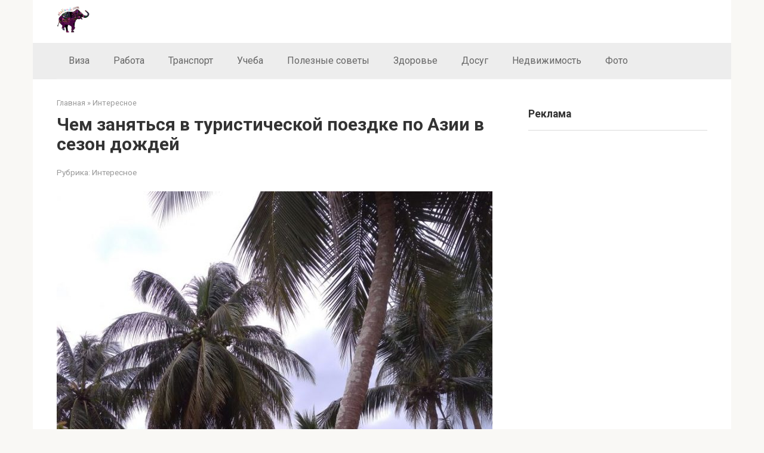

--- FILE ---
content_type: text/html; charset=UTF-8
request_url: https://otailande.com/interesnoe/chem-zanyatsya-v-turisticheskoj-poezdke-po-azii-v-sezon-dozhdej.html
body_size: 15051
content:
<!DOCTYPE html> <html lang="ru-RU"> <head> <meta charset="UTF-8"> <meta name="viewport" content="width=device-width, initial-scale=1"> <meta name='robots' content='index, follow, max-image-preview:large, max-snippet:-1, max-video-preview:-1'/> <title>Чем заняться в туристической поездке по Азии в сезон дождей</title> <meta name="description" content="В основном Азия ассоциируется с непрекращающимися летними дождями или с ужасным сухим воздухом и сильным зноем. Несмотря на такой стереотип, летние туры."/> <link rel="canonical" href="https://otailande.com/interesnoe/chem-zanyatsya-v-turisticheskoj-poezdke-po-azii-v-sezon-dozhdej.html"/> <meta name="twitter:label1" content="Написано автором"/> <meta name="twitter:data1" content="Turist"/> <style id='wp-img-auto-sizes-contain-inline-css' type='text/css'> img:is([sizes=auto i],[sizes^="auto," i]){contain-intrinsic-size:3000px 1500px} /*# sourceURL=wp-img-auto-sizes-contain-inline-css */ </style> <style id='classic-theme-styles-inline-css' type='text/css'> /*! This file is auto-generated */ .wp-block-button__link{color:#fff;background-color:#32373c;border-radius:9999px;box-shadow:none;text-decoration:none;padding:calc(.667em + 2px) calc(1.333em + 2px);font-size:1.125em}.wp-block-file__button{background:#32373c;color:#fff;text-decoration:none} /*# sourceURL=/wp-includes/css/classic-themes.min.css */ </style> <link rel='stylesheet' id='jps-common-front-css' href='https://otailande.com/wp-content/plugins/jquery-post-splitter/css/common-front.css' media='all'/> <link rel='stylesheet' id='google-fonts-css' href='https://fonts.googleapis.com/css?family=Roboto%3A400%2C400i%2C700&#038;subset=cyrillic&#038;display=swap' media='all'/> <link rel='stylesheet' id='root-style-css' href='https://otailande.com/wp-content/themes/root/assets/css/style.min.css' media='all'/> <script type="text/javascript" src="https://otailande.com/wp-includes/js/jquery/jquery.min.js" id="jquery-core-js"></script> <script type="text/javascript" src="https://otailande.com/wp-includes/js/jquery/jquery-migrate.min.js" id="jquery-migrate-js"></script> <style>.pseudo-clearfy-link { color: #008acf; cursor: pointer;}.pseudo-clearfy-link:hover { text-decoration: none;}</style><!-- Global site tag (gtag.js) - Google Analytics --> <script async src="https://www.googletagmanager.com/gtag/js?id=G-06NL6TC9GE"></script> <script>
  window.dataLayer = window.dataLayer || [];
  function gtag(){dataLayer.push(arguments);}
  gtag('js', new Date());

  gtag('config', 'G-06NL6TC9GE');
  gtag('config', 'AW-11104384420');
  gtag('config', 'AW-11089337632');
  gtag('config', 'AW-11210073717');
   gtag('config', 'AW-16801203713');
</script> <script type="text/javascript" language="javascript">
			function jps_custom_functions_set_1(){
							}
		</script> <style type="text/css"> body .jps-fullpost-link{ display:none; } </style> <script>jQuery(function($) { $(".related-posts").attr("id", "related-posts"); });</script><style>@media (max-width: 991px) {.footer-navigation {display:block} }.site-logotype {max-width:1000px}.site-logotype img {max-height:134px}@media (max-width: 991px) {.widget-area {display:block;float:none!important;padding:15px 20px} }.scrolltop {background-color:#cccccc}.scrolltop:after {color:#ffffff}.scrolltop {width:50px}.scrolltop {height:50px}.scrolltop:after {content:"\f102"}.post-box .entry-image img {border-radius:6px}.post-card-one__image img {border-radius:6px}.post-card:not(.post-card-related) .post-card__image, .post-card:not(.post-card-related) .post-card__image img, .post-card:not(.post-card-related) .post-card__image .entry-meta, .post-card:not(.post-card-related) .thumb-wide {border-radius:6px}.post-card-square__image img {border-radius:6px}.b-related .post-card__image, .b-related .post-card__image img, .b-related .post-card__image .entry-meta, .b-related .thumb-wide {border-radius:6px}body {font-family:"Roboto" ,"Helvetica Neue", Helvetica, Arial, sans-serif}@media (min-width: 576px) {body {font-size:16px} }@media (min-width: 576px) {body {line-height:1.5} }.site-title, .site-title a {font-family:"Roboto" ,"Helvetica Neue", Helvetica, Arial, sans-serif}@media (min-width: 576px) {.site-title, .site-title a {font-size:28px} }@media (min-width: 576px) {.site-title, .site-title a {line-height:1.1} }.site-description {font-family:"Roboto" ,"Helvetica Neue", Helvetica, Arial, sans-serif}@media (min-width: 576px) {.site-description {font-size:16px} }@media (min-width: 576px) {.site-description {line-height:1.5} }.top-menu {font-family:"Roboto" ,"Helvetica Neue", Helvetica, Arial, sans-serif}@media (min-width: 576px) {.top-menu {font-size:16px} }@media (min-width: 576px) {.top-menu {line-height:1.5} }.main-navigation ul li a, .main-navigation ul li .removed-link, .footer-navigation ul li a, .footer-navigation ul li .removed-link{font-family:"Roboto" ,"Helvetica Neue", Helvetica, Arial, sans-serif}@media (min-width: 576px) {.main-navigation ul li a, .main-navigation ul li .removed-link, .footer-navigation ul li a, .footer-navigation ul li .removed-link {font-size: 16px} }@media (min-width: 576px) {.main-navigation ul li a, .main-navigation ul li .removed-link, .footer-navigation ul li a, .footer-navigation ul li .removed-link {line-height:1.5} }.h1, h1:not(.site-title) {font-weight:bold;}.h2, h2 {font-weight:bold;}.h3, h3 {font-weight:bold;}.h4, h4 {font-weight:bold;}.h5, h5 {font-weight:bold;}.h6, h6 {font-weight:bold;}.mob-hamburger span, .card-slider__category, .card-slider-container .swiper-pagination-bullet-active, .page-separator, .pagination .current, .pagination a.page-numbers:hover, .entry-content ul > li:before, .entry-content ul:not([class])>li:before, .entry-content ul.wp-block-list>li:before, .home-text ul:not([class])>li:before, .home-text ul.wp-block-list>li:before, .taxonomy-description ul:not([class])>li:before, .taxonomy-description ul.wp-block-list>li:before, .btn, .comment-respond .form-submit input, .contact-form .contact_submit, .page-links__item {background-color:#f4f4f4}.spoiler-box, .entry-content ol li:before, .entry-content ol:not([class]) li:before, .entry-content ol.wp-block-list li:before, .home-text ol:not([class]) li:before, .home-text ol.wp-block-list li:before, .taxonomy-description ol:not([class]) li:before, .taxonomy-description ol.wp-block-list li:before, .mob-hamburger, .inp:focus, .search-form__text:focus, .entry-content blockquote:not(.wpremark), .comment-respond .comment-form-author input:focus, .comment-respond .comment-form-author textarea:focus, .comment-respond .comment-form-comment input:focus, .comment-respond .comment-form-comment textarea:focus, .comment-respond .comment-form-email input:focus, .comment-respond .comment-form-email textarea:focus, .comment-respond .comment-form-url input:focus, .comment-respond .comment-form-url textarea:focus {border-color:#f4f4f4}.entry-content blockquote:before, .spoiler-box__title:after, .sidebar-navigation .menu-item-has-children:after, .star-rating--score-1:not(.hover) .star-rating-item:nth-child(1), .star-rating--score-2:not(.hover) .star-rating-item:nth-child(1), .star-rating--score-2:not(.hover) .star-rating-item:nth-child(2), .star-rating--score-3:not(.hover) .star-rating-item:nth-child(1), .star-rating--score-3:not(.hover) .star-rating-item:nth-child(2), .star-rating--score-3:not(.hover) .star-rating-item:nth-child(3), .star-rating--score-4:not(.hover) .star-rating-item:nth-child(1), .star-rating--score-4:not(.hover) .star-rating-item:nth-child(2), .star-rating--score-4:not(.hover) .star-rating-item:nth-child(3), .star-rating--score-4:not(.hover) .star-rating-item:nth-child(4), .star-rating--score-5:not(.hover) .star-rating-item:nth-child(1), .star-rating--score-5:not(.hover) .star-rating-item:nth-child(2), .star-rating--score-5:not(.hover) .star-rating-item:nth-child(3), .star-rating--score-5:not(.hover) .star-rating-item:nth-child(4), .star-rating--score-5:not(.hover) .star-rating-item:nth-child(5), .star-rating-item.hover {color:#f4f4f4}body {color:#333333}a, .spanlink, .comment-reply-link, .pseudo-link, .root-pseudo-link {color:#428bca}a:hover, a:focus, a:active, .spanlink:hover, .comment-reply-link:hover, .pseudo-link:hover {color:#e66212}.site-header {background-color:#ffffff}.site-header {color:#333333}.site-title, .site-title a {color:#5a80b1}.site-description, .site-description a {color:#666666}.top-menu ul li a {color:#333333}.main-navigation, .footer-navigation, .main-navigation ul li .sub-menu, .footer-navigation ul li .sub-menu {background-color:#ededed}.main-navigation ul li a, .main-navigation ul li .removed-link, .footer-navigation ul li a, .footer-navigation ul li .removed-link {color:#666666}.site-content {background-color:#ffffff}.site-footer {background-color:#ffffff}.site-footer {color:#333333}</style><link rel="prefetch" href="https://otailande.com/wp-content/themes/root/fonts/fontawesome-webfont.ttf" as="font" crossorigin><link rel="preload" href="https://otailande.com/wp-content/uploads/2019/05/K6KA8XFuAek.jpg" as="image" crossorigin><link rel="icon" href="https://otailande.com/wp-content/uploads/2017/07/cropped-corolla_logo-1-32x32.png" sizes="32x32"/> <link rel="icon" href="https://otailande.com/wp-content/uploads/2017/07/cropped-corolla_logo-1-192x192.png" sizes="192x192"/> <link rel="apple-touch-icon" href="https://otailande.com/wp-content/uploads/2017/07/cropped-corolla_logo-1-180x180.png"/> <meta name="msapplication-TileImage" content="https://otailande.com/wp-content/uploads/2017/07/cropped-corolla_logo-1-270x270.png"/> <style type="text/css" id="wp-custom-css"> @media (min-width: 768px) { .entry-content { padding-left: 10px; } } @media (min-width: 1200px) { .content-area { width: 780px; } } .entry-content blockquote.check, .entry-content blockquote.danger, .entry-content blockquote.info, .entry-content blockquote.quote, .entry-content blockquote.warning, .taxonomy-description blockquote.check, .taxonomy-description blockquote.danger, .taxonomy-description blockquote.info, .taxonomy-description blockquote.quote, .taxonomy-description blockquote.warning { margin-left: -50px; } .b-share--post { padding: 20px; margin-bottom: 30px; border: 0px solid; } .entry-rating { margin-bottom: 2em; text-align: center; margin-top: 2em; } .jps_berg.jps-next { padding: 8px 28px!important; } .jps-prev.jps_berg { padding: 8px 28px!important; } .jps-slide-count { display: block !important; position: unset !important; padding-bottom: 40px; } .jps-slide-count .jps_oo { font-style: normal !important; } .jps_berg.jps-next, .jps_berg.jps-prev, .jps_berg .jps-slide-count .jps_cc, .jps_berg .jps-slide-count .jps_tt { border-radius: 0.2em; } .jps_berg.jps-next:hover, .jps_berg.jps-prev:hover { box-shadow: 0 0 4px 0 #3498db inset, 0 0 6px 0px #3498db!important; color: #fff; text-decoration: none; background-color: #080808!important; } img.alignnone.size-full { width: 100%; } .jps-bottom-nav.jps-slider-nav { padding: 40px 0 0 0; } .jps_berg.jps-next, .jps_berg.jps-prev, .jps_berg .jps-slide-count .jps_cc, .jps_berg .jps-slide-count .jps_tt { border-color: #3498db; box-shadow: 0 0 40px 40px #3498db inset, 0 0 0 0 #3498db; color: #fff; transition: all 150ms ease-in-out 0s; -moz-appearance: none; align-self: center; background-color: transparent; border-radius: 0.5em; font-size: 20px; font-weight: 700; line-height: 40px; padding: 8px 40px; text-align: center; text-decoration: none; text-transform: uppercase; } @media only screen and (max-device-width: 480px) { body .jps-wrap-content .jps-slider-nav > a > span { padding: 10px 34px !important; } } @media only screen and (max-device-width: 480px) { .site-logotype { display: none; } } .site-logotype img { max-height: 45px; } .site-branding { padding: 10px 60px 0px 0; } .entry-image--big img { width: 100%; } @media (min-width:768px) { .post-card { margin-bottom:30px; } } .site-footer { padding-top: 40px; padding-bottom: 0px; font-size: 13px; } @media (min-width:768px) { .footer-widgets { margin-bottom:0px; padding-bottom:0px; } } #wrapper_39 img { width: 100%; border-radius: 6px; } @media (max-width: 480px) { .entry-title { font-size: 24px; } } .spoiler-box__title { position: relative; cursor: pointer; padding: 2px 0px 2px 8px; font-size: 14px; background: white; } </style> <style id='global-styles-inline-css' type='text/css'>
:root{--wp--preset--aspect-ratio--square: 1;--wp--preset--aspect-ratio--4-3: 4/3;--wp--preset--aspect-ratio--3-4: 3/4;--wp--preset--aspect-ratio--3-2: 3/2;--wp--preset--aspect-ratio--2-3: 2/3;--wp--preset--aspect-ratio--16-9: 16/9;--wp--preset--aspect-ratio--9-16: 9/16;--wp--preset--color--black: #000000;--wp--preset--color--cyan-bluish-gray: #abb8c3;--wp--preset--color--white: #ffffff;--wp--preset--color--pale-pink: #f78da7;--wp--preset--color--vivid-red: #cf2e2e;--wp--preset--color--luminous-vivid-orange: #ff6900;--wp--preset--color--luminous-vivid-amber: #fcb900;--wp--preset--color--light-green-cyan: #7bdcb5;--wp--preset--color--vivid-green-cyan: #00d084;--wp--preset--color--pale-cyan-blue: #8ed1fc;--wp--preset--color--vivid-cyan-blue: #0693e3;--wp--preset--color--vivid-purple: #9b51e0;--wp--preset--gradient--vivid-cyan-blue-to-vivid-purple: linear-gradient(135deg,rgb(6,147,227) 0%,rgb(155,81,224) 100%);--wp--preset--gradient--light-green-cyan-to-vivid-green-cyan: linear-gradient(135deg,rgb(122,220,180) 0%,rgb(0,208,130) 100%);--wp--preset--gradient--luminous-vivid-amber-to-luminous-vivid-orange: linear-gradient(135deg,rgb(252,185,0) 0%,rgb(255,105,0) 100%);--wp--preset--gradient--luminous-vivid-orange-to-vivid-red: linear-gradient(135deg,rgb(255,105,0) 0%,rgb(207,46,46) 100%);--wp--preset--gradient--very-light-gray-to-cyan-bluish-gray: linear-gradient(135deg,rgb(238,238,238) 0%,rgb(169,184,195) 100%);--wp--preset--gradient--cool-to-warm-spectrum: linear-gradient(135deg,rgb(74,234,220) 0%,rgb(151,120,209) 20%,rgb(207,42,186) 40%,rgb(238,44,130) 60%,rgb(251,105,98) 80%,rgb(254,248,76) 100%);--wp--preset--gradient--blush-light-purple: linear-gradient(135deg,rgb(255,206,236) 0%,rgb(152,150,240) 100%);--wp--preset--gradient--blush-bordeaux: linear-gradient(135deg,rgb(254,205,165) 0%,rgb(254,45,45) 50%,rgb(107,0,62) 100%);--wp--preset--gradient--luminous-dusk: linear-gradient(135deg,rgb(255,203,112) 0%,rgb(199,81,192) 50%,rgb(65,88,208) 100%);--wp--preset--gradient--pale-ocean: linear-gradient(135deg,rgb(255,245,203) 0%,rgb(182,227,212) 50%,rgb(51,167,181) 100%);--wp--preset--gradient--electric-grass: linear-gradient(135deg,rgb(202,248,128) 0%,rgb(113,206,126) 100%);--wp--preset--gradient--midnight: linear-gradient(135deg,rgb(2,3,129) 0%,rgb(40,116,252) 100%);--wp--preset--font-size--small: 13px;--wp--preset--font-size--medium: 20px;--wp--preset--font-size--large: 36px;--wp--preset--font-size--x-large: 42px;--wp--preset--spacing--20: 0.44rem;--wp--preset--spacing--30: 0.67rem;--wp--preset--spacing--40: 1rem;--wp--preset--spacing--50: 1.5rem;--wp--preset--spacing--60: 2.25rem;--wp--preset--spacing--70: 3.38rem;--wp--preset--spacing--80: 5.06rem;--wp--preset--shadow--natural: 6px 6px 9px rgba(0, 0, 0, 0.2);--wp--preset--shadow--deep: 12px 12px 50px rgba(0, 0, 0, 0.4);--wp--preset--shadow--sharp: 6px 6px 0px rgba(0, 0, 0, 0.2);--wp--preset--shadow--outlined: 6px 6px 0px -3px rgb(255, 255, 255), 6px 6px rgb(0, 0, 0);--wp--preset--shadow--crisp: 6px 6px 0px rgb(0, 0, 0);}:where(.is-layout-flex){gap: 0.5em;}:where(.is-layout-grid){gap: 0.5em;}body .is-layout-flex{display: flex;}.is-layout-flex{flex-wrap: wrap;align-items: center;}.is-layout-flex > :is(*, div){margin: 0;}body .is-layout-grid{display: grid;}.is-layout-grid > :is(*, div){margin: 0;}:where(.wp-block-columns.is-layout-flex){gap: 2em;}:where(.wp-block-columns.is-layout-grid){gap: 2em;}:where(.wp-block-post-template.is-layout-flex){gap: 1.25em;}:where(.wp-block-post-template.is-layout-grid){gap: 1.25em;}.has-black-color{color: var(--wp--preset--color--black) !important;}.has-cyan-bluish-gray-color{color: var(--wp--preset--color--cyan-bluish-gray) !important;}.has-white-color{color: var(--wp--preset--color--white) !important;}.has-pale-pink-color{color: var(--wp--preset--color--pale-pink) !important;}.has-vivid-red-color{color: var(--wp--preset--color--vivid-red) !important;}.has-luminous-vivid-orange-color{color: var(--wp--preset--color--luminous-vivid-orange) !important;}.has-luminous-vivid-amber-color{color: var(--wp--preset--color--luminous-vivid-amber) !important;}.has-light-green-cyan-color{color: var(--wp--preset--color--light-green-cyan) !important;}.has-vivid-green-cyan-color{color: var(--wp--preset--color--vivid-green-cyan) !important;}.has-pale-cyan-blue-color{color: var(--wp--preset--color--pale-cyan-blue) !important;}.has-vivid-cyan-blue-color{color: var(--wp--preset--color--vivid-cyan-blue) !important;}.has-vivid-purple-color{color: var(--wp--preset--color--vivid-purple) !important;}.has-black-background-color{background-color: var(--wp--preset--color--black) !important;}.has-cyan-bluish-gray-background-color{background-color: var(--wp--preset--color--cyan-bluish-gray) !important;}.has-white-background-color{background-color: var(--wp--preset--color--white) !important;}.has-pale-pink-background-color{background-color: var(--wp--preset--color--pale-pink) !important;}.has-vivid-red-background-color{background-color: var(--wp--preset--color--vivid-red) !important;}.has-luminous-vivid-orange-background-color{background-color: var(--wp--preset--color--luminous-vivid-orange) !important;}.has-luminous-vivid-amber-background-color{background-color: var(--wp--preset--color--luminous-vivid-amber) !important;}.has-light-green-cyan-background-color{background-color: var(--wp--preset--color--light-green-cyan) !important;}.has-vivid-green-cyan-background-color{background-color: var(--wp--preset--color--vivid-green-cyan) !important;}.has-pale-cyan-blue-background-color{background-color: var(--wp--preset--color--pale-cyan-blue) !important;}.has-vivid-cyan-blue-background-color{background-color: var(--wp--preset--color--vivid-cyan-blue) !important;}.has-vivid-purple-background-color{background-color: var(--wp--preset--color--vivid-purple) !important;}.has-black-border-color{border-color: var(--wp--preset--color--black) !important;}.has-cyan-bluish-gray-border-color{border-color: var(--wp--preset--color--cyan-bluish-gray) !important;}.has-white-border-color{border-color: var(--wp--preset--color--white) !important;}.has-pale-pink-border-color{border-color: var(--wp--preset--color--pale-pink) !important;}.has-vivid-red-border-color{border-color: var(--wp--preset--color--vivid-red) !important;}.has-luminous-vivid-orange-border-color{border-color: var(--wp--preset--color--luminous-vivid-orange) !important;}.has-luminous-vivid-amber-border-color{border-color: var(--wp--preset--color--luminous-vivid-amber) !important;}.has-light-green-cyan-border-color{border-color: var(--wp--preset--color--light-green-cyan) !important;}.has-vivid-green-cyan-border-color{border-color: var(--wp--preset--color--vivid-green-cyan) !important;}.has-pale-cyan-blue-border-color{border-color: var(--wp--preset--color--pale-cyan-blue) !important;}.has-vivid-cyan-blue-border-color{border-color: var(--wp--preset--color--vivid-cyan-blue) !important;}.has-vivid-purple-border-color{border-color: var(--wp--preset--color--vivid-purple) !important;}.has-vivid-cyan-blue-to-vivid-purple-gradient-background{background: var(--wp--preset--gradient--vivid-cyan-blue-to-vivid-purple) !important;}.has-light-green-cyan-to-vivid-green-cyan-gradient-background{background: var(--wp--preset--gradient--light-green-cyan-to-vivid-green-cyan) !important;}.has-luminous-vivid-amber-to-luminous-vivid-orange-gradient-background{background: var(--wp--preset--gradient--luminous-vivid-amber-to-luminous-vivid-orange) !important;}.has-luminous-vivid-orange-to-vivid-red-gradient-background{background: var(--wp--preset--gradient--luminous-vivid-orange-to-vivid-red) !important;}.has-very-light-gray-to-cyan-bluish-gray-gradient-background{background: var(--wp--preset--gradient--very-light-gray-to-cyan-bluish-gray) !important;}.has-cool-to-warm-spectrum-gradient-background{background: var(--wp--preset--gradient--cool-to-warm-spectrum) !important;}.has-blush-light-purple-gradient-background{background: var(--wp--preset--gradient--blush-light-purple) !important;}.has-blush-bordeaux-gradient-background{background: var(--wp--preset--gradient--blush-bordeaux) !important;}.has-luminous-dusk-gradient-background{background: var(--wp--preset--gradient--luminous-dusk) !important;}.has-pale-ocean-gradient-background{background: var(--wp--preset--gradient--pale-ocean) !important;}.has-electric-grass-gradient-background{background: var(--wp--preset--gradient--electric-grass) !important;}.has-midnight-gradient-background{background: var(--wp--preset--gradient--midnight) !important;}.has-small-font-size{font-size: var(--wp--preset--font-size--small) !important;}.has-medium-font-size{font-size: var(--wp--preset--font-size--medium) !important;}.has-large-font-size{font-size: var(--wp--preset--font-size--large) !important;}.has-x-large-font-size{font-size: var(--wp--preset--font-size--x-large) !important;}
/*# sourceURL=global-styles-inline-css */
</style>
</head> <body class="wp-singular post-template-default single single-post postid-5441 single-format-standard wp-theme-root group-blog"> <div id="page" class="site"> <a class="skip-link screen-reader-text" href="#main"><!--noindex-->Перейти к контенту<!--/noindex--></a> <header id="masthead" class="site-header container" itemscope itemtype="http://schema.org/WPHeader"> <div class="site-header-inner "> <div class="site-branding"> <div class="site-logotype"><a href="https://otailande.com/"><img src="https://otailande.com/wp-content/uploads/2017/07/corolla_logo-e1561018381726.png" width="80" height="66" alt="О Тайланде"></a></div> </div><!-- .site-branding --> <div class="mob-hamburger"><span></span></div> </div><!--.site-header-inner--> </header><!-- #masthead --> <nav id="site-navigation" class="main-navigation container" itemscope itemtype="http://schema.org/SiteNavigationElement"> <div class="main-navigation-inner "> <div class="menu-bottom_menu-container"><ul id="header_menu" class="menu"><li id="menu-item-178" class="menu-item menu-item-type-taxonomy menu-item-object-category menu-item-178"><a href="https://otailande.com/viza">Виза</a></li> <li id="menu-item-179" class="menu-item menu-item-type-taxonomy menu-item-object-category menu-item-179"><a href="https://otailande.com/rabota">Работа</a></li> <li id="menu-item-240" class="menu-item menu-item-type-taxonomy menu-item-object-category menu-item-240"><a href="https://otailande.com/transport">Транспорт</a></li> <li id="menu-item-241" class="menu-item menu-item-type-taxonomy menu-item-object-category menu-item-241"><a href="https://otailande.com/ucheba">Учеба</a></li> <li id="menu-item-242" class="menu-item menu-item-type-taxonomy menu-item-object-category menu-item-242"><a href="https://otailande.com/poleznye-sovety">Полезные советы</a></li> <li id="menu-item-243" class="menu-item menu-item-type-taxonomy menu-item-object-category menu-item-243"><a href="https://otailande.com/zdorove">Здоровье</a></li> <li id="menu-item-244" class="menu-item menu-item-type-taxonomy menu-item-object-category menu-item-244"><a href="https://otailande.com/dosug">Досуг</a></li> <li id="menu-item-330" class="menu-item menu-item-type-taxonomy menu-item-object-category menu-item-330"><a href="https://otailande.com/nedvizhimost">Недвижимость</a></li> <li id="menu-item-8465" class="menu-item menu-item-type-taxonomy menu-item-object-category menu-item-8465"><a href="https://otailande.com/foto">Фото</a></li> </ul></div> </div><!--.main-navigation-inner--> </nav><!-- #site-navigation --> <div id="content" class="site-content container"> <div itemscope itemtype="http://schema.org/Article"> <div id="primary" class="content-area"> <main id="main" class="site-main"> <div class="breadcrumb" itemscope itemtype="http://schema.org/BreadcrumbList"><span class="breadcrumb-item" itemprop="itemListElement" itemscope itemtype="http://schema.org/ListItem"><a href="https://otailande.com/" itemprop="item"><span itemprop="name">Главная</span></a><meta itemprop="position" content="0"></span> <span class="breadcrumb-separator">»</span> <span class="breadcrumb-item" itemprop="itemListElement" itemscope itemtype="http://schema.org/ListItem"><a href="https://otailande.com/interesnoe" itemprop="item"><span itemprop="name">Интересное</span></a><meta itemprop="position" content="1"></span></div> <article id="post-5441" class="post-5441 post type-post status-publish format-standard has-post-thumbnail category-interesnoe"> <header class="entry-header"> <h1 class="entry-title" itemprop="headline">Чем заняться в туристической поездке по Азии в сезон дождей</h1> <div class="entry-meta"><span class="entry-category"><span class="hidden-xs">Рубрика:</span> <a href="https://otailande.com/interesnoe" itemprop="articleSection">Интересное</a></span></div><!-- .entry-meta --> </header><!-- .entry-header --> <div class="entry-image"> <img width="730" height="820" src="https://otailande.com/wp-content/uploads/2019/05/K6KA8XFuAek.jpg" class="attachment-full size-full wp-post-image" alt="" itemprop="image" decoding="async" fetchpriority="high" srcset="https://otailande.com/wp-content/uploads/2019/05/K6KA8XFuAek.jpg 730w, https://otailande.com/wp-content/uploads/2019/05/K6KA8XFuAek-267x300.jpg 267w, https://otailande.com/wp-content/uploads/2019/05/K6KA8XFuAek-768x863.jpg 768w, https://otailande.com/wp-content/uploads/2019/05/K6KA8XFuAek-912x1024.jpg 912w, https://otailande.com/wp-content/uploads/2019/05/K6KA8XFuAek-500x562.jpg 500w" sizes="(max-width: 730px) 100vw, 730px"/> </div> <div class="entry-content" itemprop="articleBody"> <p>В основном Азия ассоциируется с непрекращающимися летними дождями или с ужасным сухим воздухом и сильным зноем. Несмотря на такой стереотип, летние туры продаются очень успешно, но только в основном в Европе. Большинство турагентов, особенно которые не имеют опыт, не знают и не умеют правильно предлагать товар: что лучше сказать, как описать, охарактеризовать погоду и сезоны Азии. Хотя такие острова, как Бали или Борнео летом имеют огромный спрос среди всех туристов. Более подробней о летней погоде и дождях в разных частях Азии мы расскажем в данной статье.</p> <p><span itemprop="image" itemscope itemtype="https://schema.org/ImageObject"><img itemprop="url image" decoding="async" class="aligncenter size-large wp-image-5443" src="http://otailande.com/wp-content/uploads/2019/05/h-1132-1024x768.jpg" alt="Чем заняться в туристической поездке по Азии в сезон дождей" width="700" height="525" srcset="https://otailande.com/wp-content/uploads/2019/05/h-1132-1024x768.jpg 1024w, https://otailande.com/wp-content/uploads/2019/05/h-1132-300x225.jpg 300w, https://otailande.com/wp-content/uploads/2019/05/h-1132-768x576.jpg 768w, https://otailande.com/wp-content/uploads/2019/05/h-1132-500x375.jpg 500w, https://otailande.com/wp-content/uploads/2019/05/h-1132.jpg 730w" sizes="(max-width: 700px) 100vw, 700px"/><meta itemprop="width" content="700"><meta itemprop="height" content="525"></span></p> <h2>Период летних дождей</h2> <p>Вопреки всем стереотипам о сильных дождях Азии, лето и весна здесь достаточно солнечное и приятное. Специалисты утверждают, что выраженной сезонности обычно нет во время курортов. И даже, если путешественник застал дождь, то он не так страшен, как кажется. Дожди не льют целыми днями, они быстро прекращаются. В общем, дожди Азии не чем не отличаются от наших Российских.</p> <p><span itemprop="image" itemscope itemtype="https://schema.org/ImageObject"><img itemprop="url image" decoding="async" class="aligncenter size-large wp-image-5442" src="http://otailande.com/wp-content/uploads/2019/05/15Vlajnyiy-sezon-1024x695.jpg" alt="Чем заняться в туристической поездке по Азии в сезон дождей" width="700" height="475" srcset="https://otailande.com/wp-content/uploads/2019/05/15Vlajnyiy-sezon-1024x695.jpg 1024w, https://otailande.com/wp-content/uploads/2019/05/15Vlajnyiy-sezon-300x204.jpg 300w, https://otailande.com/wp-content/uploads/2019/05/15Vlajnyiy-sezon-768x521.jpg 768w, https://otailande.com/wp-content/uploads/2019/05/15Vlajnyiy-sezon-500x339.jpg 500w, https://otailande.com/wp-content/uploads/2019/05/15Vlajnyiy-sezon.jpg 730w" sizes="(max-width: 700px) 100vw, 700px"/><meta itemprop="width" content="700"><meta itemprop="height" content="475"></span></p> <p>В основном осадки падают либо вечером на закате, либо с восходом солнца рано утром. Это придает свежести и прохладу в жаркую погоду. В основном дожди не бывают долгими, кроме некоторых регионов, которые подвергаются затяжным осадкам. Но обычно, это нетуристические объекты.</p> <p><span itemprop="image" itemscope itemtype="https://schema.org/ImageObject"><img itemprop="url image" loading="lazy" decoding="async" class="aligncenter size-large wp-image-5444" src="http://otailande.com/wp-content/uploads/2019/05/h-1137-1024x768.jpg" alt="Чем заняться в туристической поездке по Азии в сезон дождей" width="700" height="525" srcset="https://otailande.com/wp-content/uploads/2019/05/h-1137-1024x768.jpg 1024w, https://otailande.com/wp-content/uploads/2019/05/h-1137-300x225.jpg 300w, https://otailande.com/wp-content/uploads/2019/05/h-1137-768x576.jpg 768w, https://otailande.com/wp-content/uploads/2019/05/h-1137-500x375.jpg 500w, https://otailande.com/wp-content/uploads/2019/05/h-1137.jpg 730w" sizes="auto, (max-width: 700px) 100vw, 700px"/><meta itemprop="width" content="700"><meta itemprop="height" content="525"></span></p> <p>Положительные стороны отдыха с апреля по ноябрь в Азии:</p> <ul> <li>Пониженные цены на проживание. Из-за большого спроса на европейские направления, все отели и гостиницы начинают понижать стоимость номеров с целью привлечения клиентов.</li> <li>Скидки на авиобилеты. Чтобы повысить спрос перелетов, компании понижают цены.</li> <li>Отсутствие большой массы туристов. В это время у достопримечательностей вдвое или трое меньше людей. Также этот фактор обезопасит от возможности подхватить какую-то инфекцию.</li> </ul> <p><span itemprop="image" itemscope itemtype="https://schema.org/ImageObject"><img itemprop="url image" loading="lazy" decoding="async" class="aligncenter size-large wp-image-5445" src="http://otailande.com/wp-content/uploads/2019/05/h-1138-1024x768.jpg" alt="Чем заняться в туристической поездке по Азии в сезон дождей" width="700" height="525" srcset="https://otailande.com/wp-content/uploads/2019/05/h-1138-1024x768.jpg 1024w, https://otailande.com/wp-content/uploads/2019/05/h-1138-300x225.jpg 300w, https://otailande.com/wp-content/uploads/2019/05/h-1138-768x576.jpg 768w, https://otailande.com/wp-content/uploads/2019/05/h-1138-500x375.jpg 500w, https://otailande.com/wp-content/uploads/2019/05/h-1138.jpg 730w" sizes="auto, (max-width: 700px) 100vw, 700px"/><meta itemprop="width" content="700"><meta itemprop="height" content="525"></span></p> <p>Медики не разрешают ехать летом в Азию тем людям, которые имеют проблемы со здоровьем. Например, непереносимость жары или высокой влажности. В крупных городах воздух сильно загазован, что придает духоты и затрудняет с непривычки дыхание. Также стоит воздержаться от поездки людям с белой кожей, которой нельзя загорать.</p> <p><span itemprop="image" itemscope itemtype="https://schema.org/ImageObject"><img itemprop="url image" loading="lazy" decoding="async" class="aligncenter size-large wp-image-5446" src="http://otailande.com/wp-content/uploads/2019/05/K6KA8XFuAek-912x1024.jpg" alt="Чем заняться в туристической поездке по Азии в сезон дождей" width="700" height="786" srcset="https://otailande.com/wp-content/uploads/2019/05/K6KA8XFuAek-912x1024.jpg 912w, https://otailande.com/wp-content/uploads/2019/05/K6KA8XFuAek-267x300.jpg 267w, https://otailande.com/wp-content/uploads/2019/05/K6KA8XFuAek-768x863.jpg 768w, https://otailande.com/wp-content/uploads/2019/05/K6KA8XFuAek-500x562.jpg 500w, https://otailande.com/wp-content/uploads/2019/05/K6KA8XFuAek.jpg 730w" sizes="auto, (max-width: 700px) 100vw, 700px"/><meta itemprop="width" content="700"><meta itemprop="height" content="786"></span></p> <h2>Вьетнам</h2> <p>Это страна с большой протяжностью от севера на юг. Такое географическое положение способствовало развитию разных климатов внутри страны.   Южная территория Вьетнама не имеют отчетливой и выраженной сменой сезонов. Поэтому путешественник могут чувствовать себя комфортно в любое время года: зима, лето, весна, осень.</p> <p><span itemprop="image" itemscope itemtype="https://schema.org/ImageObject"><img itemprop="url image" loading="lazy" decoding="async" class="aligncenter size-large wp-image-5447" src="http://otailande.com/wp-content/uploads/2019/05/Sezon-dozhdey-v-Tailande-foto-3-1024x699.jpg" alt="Чем заняться в туристической поездке по Азии в сезон дождей" width="700" height="478" srcset="https://otailande.com/wp-content/uploads/2019/05/Sezon-dozhdey-v-Tailande-foto-3-1024x699.jpg 1024w, https://otailande.com/wp-content/uploads/2019/05/Sezon-dozhdey-v-Tailande-foto-3-300x205.jpg 300w, https://otailande.com/wp-content/uploads/2019/05/Sezon-dozhdey-v-Tailande-foto-3-768x524.jpg 768w, https://otailande.com/wp-content/uploads/2019/05/Sezon-dozhdey-v-Tailande-foto-3-500x341.jpg 500w, https://otailande.com/wp-content/uploads/2019/05/Sezon-dozhdey-v-Tailande-foto-3.jpg 730w" sizes="auto, (max-width: 700px) 100vw, 700px"/><meta itemprop="width" content="700"><meta itemprop="height" content="478"></span></p> <p>Южно – китайское море летом спокойное, это привлекает отдыхающие семьи с детьми. Центральная часть Вьетнама подвержена характерным большим осадкам. Сезон туристов в центре  &#8211; это с мая по сентябрь. Острова Фукуок и Кондао подвержены частым дождям и сильной жаре, поэтому в это время здесь туристов мало.</p><div class="b-r b-r--after-article"><style> .Th-bt2 { width: 100%; height: 100px; } @media(min-width: 500px) { .Th-bt2 { width: 100%; height: 100px; } } @media(min-width: 1200px) { .Th-bt2 { width: 730px; height: 90px; } } </style><!-- Th-bt2 --><ins class="adsbygoogle Th-bt2" style="display:inline-block" data-full-width-responsive="true" data-ad-client="ca-pub-1142223238884935" data-ad-slot="2931314931"></ins> <script>
(adsbygoogle = window.adsbygoogle || []).push({});
</script></div> </div><!-- .entry-content --> </article><!-- #post-## --> <div class="entry-footer"> </div> <meta itemprop="author" content="Turist"> <meta itemprop="datePublished" content="2019-05-09T06:13:52+03:00"/> <meta itemscope itemprop="mainEntityOfPage" itemType="https://schema.org/WebPage" itemid="https://otailande.com/interesnoe/chem-zanyatsya-v-turisticheskoj-poezdke-po-azii-v-sezon-dozhdej.html" content="Чем заняться в туристической поездке по Азии в сезон дождей"> <meta itemprop="dateModified" content="2019-05-08"> <meta itemprop="datePublished" content="2019-05-09T06:13:52+03:00"> <div itemprop="publisher" itemscope itemtype="https://schema.org/Organization" style="display: none;"><div itemprop="logo" itemscope itemtype="https://schema.org/ImageObject"><img itemprop="url image" src="https://otailande.com/wp-content/uploads/2017/07/corolla_logo-e1561018381726.png" alt="О Тайланде"></div><meta itemprop="name" content="О Тайланде"><meta itemprop="telephone" content="О Тайланде"><meta itemprop="address" content="https://otailande.com"></div><div class="b-r b-r--before-related"><div id="widget-rXnBObg40TMm7S72cf3494Ss6W5xI60K"></div> <script
    data-widget="rXnBObg40TMm7S72cf3494Ss6W5xI60K"
    data-target="widget-rXnBObg40TMm7S72cf3494Ss6W5xI60K"
    src="https://100line.net/embed.js">
</script></div><div class="b-related"><div class="b-related__header"><span>Вам также может быть интересно</span></div><div class="b-related__items"> <div id="post-7740" class="post-card post-card-related post-7740 post type-post status-publish format-standard has-post-thumbnail category-interesnoe"> <div class="post-card__image"><a href="https://otailande.com/interesnoe/5-samyh-potryasayuschih-smotrovyh-ploschadok-venetsii.html"><img width="330" height="140" src="https://otailande.com/wp-content/uploads/2019/08/80-330x140.jpg" class="attachment-thumb-wide size-thumb-wide wp-post-image" alt="" decoding="async" loading="lazy" srcset="https://otailande.com/wp-content/uploads/2019/08/80-330x140.jpg 330w, https://otailande.com/wp-content/uploads/2019/08/80-770x330.jpg 770w" sizes="auto, (max-width: 330px) 100vw, 330px"/><div class="entry-meta"><span class="entry-category"><span>Интересное</span></span><span class="entry-meta__info"></span></div></a></div><header class="entry-header"><div class="entry-title"><a href="https://otailande.com/interesnoe/5-samyh-potryasayuschih-smotrovyh-ploschadok-venetsii.html">5 самых потрясающих смотровых площадок Венеции</a></div></header> </div> <div id="post-7833" class="post-card post-card-related post-7833 post type-post status-publish format-standard has-post-thumbnail category-interesnoe"> <div class="post-card__image"><a href="https://otailande.com/interesnoe/novyy-opyt-v-kitae-poseschenie-dunhuana-i-tszyayuyguanya.html"><img width="330" height="140" src="https://otailande.com/wp-content/uploads/2019/08/387-5-1024x654-330x140.jpg" class="attachment-thumb-wide size-thumb-wide wp-post-image" alt="" decoding="async" loading="lazy" srcset="https://otailande.com/wp-content/uploads/2019/08/387-5-1024x654-330x140.jpg 330w, https://otailande.com/wp-content/uploads/2019/08/387-5-1024x654-770x330.jpg 770w" sizes="auto, (max-width: 330px) 100vw, 330px"/><div class="entry-meta"><span class="entry-category"><span>Интересное</span></span><span class="entry-meta__info"></span></div></a></div><header class="entry-header"><div class="entry-title"><a href="https://otailande.com/interesnoe/novyy-opyt-v-kitae-poseschenie-dunhuana-i-tszyayuyguanya.html">Новый опыт в Китае: посещение Дуньхуана и Цзяюйгуаня</a></div></header> </div> <div id="post-7673" class="post-card post-card-related post-7673 post type-post status-publish format-standard has-post-thumbnail category-interesnoe"> <div class="post-card__image"><a href="https://otailande.com/interesnoe/5-veschey-kotorye-nuzhno-sdelat-puteshestvuya-po-yaponii.html"><img width="330" height="140" src="https://otailande.com/wp-content/uploads/2019/07/japanese-onsen-hot-spring-rotenburo-open-air-bath-330x140.png" class="attachment-thumb-wide size-thumb-wide wp-post-image" alt="0" decoding="async" loading="lazy" srcset="https://otailande.com/wp-content/uploads/2019/07/japanese-onsen-hot-spring-rotenburo-open-air-bath-330x140.png 330w, https://otailande.com/wp-content/uploads/2019/07/japanese-onsen-hot-spring-rotenburo-open-air-bath-770x330.png 770w" sizes="auto, (max-width: 330px) 100vw, 330px"/><div class="entry-meta"><span class="entry-category"><span>Интересное</span></span><span class="entry-meta__info"></span></div></a></div><header class="entry-header"><div class="entry-title"><a href="https://otailande.com/interesnoe/5-veschey-kotorye-nuzhno-sdelat-puteshestvuya-po-yaponii.html">5 вещей, которые нужно сделать, путешествуя по Японии</a></div></header> </div> <div id="post-7633" class="post-card post-card-related post-7633 post type-post status-publish format-standard has-post-thumbnail category-interesnoe"> <div class="post-card__image"><a href="https://otailande.com/interesnoe/vybor-puteshestvennikov-populyarnyy-ostrov-gran-kanariya.html"><img width="330" height="140" src="https://otailande.com/wp-content/uploads/2019/07/0-2-330x140.jpg" class="attachment-thumb-wide size-thumb-wide wp-post-image" alt="kanaru" decoding="async" loading="lazy" srcset="https://otailande.com/wp-content/uploads/2019/07/0-2-330x140.jpg 330w, https://otailande.com/wp-content/uploads/2019/07/0-2-770x330.jpg 770w" sizes="auto, (max-width: 330px) 100vw, 330px"/><div class="entry-meta"><span class="entry-category"><span>Интересное</span></span><span class="entry-meta__info"></span></div></a></div><header class="entry-header"><div class="entry-title"><a href="https://otailande.com/interesnoe/vybor-puteshestvennikov-populyarnyy-ostrov-gran-kanariya.html">Выбор путешественников: популярный остров Гран-Канария</a></div></header> </div></div></div> </main><!-- #main --> </div><!-- #primary --> </div><!-- micro --> <aside id="secondary" class="widget-area" itemscope itemtype="http://schema.org/WPSideBar"> <div id="custom_html-2" class="widget_text widget widget_custom_html"><div class="widget-header">Реклама</div><div class="textwidget custom-html-widget"><script async src="https://pagead2.googlesyndication.com/pagead/js/adsbygoogle.js"></script> <!-- Th-sb --> <ins class="adsbygoogle" style="display:block" data-ad-client="ca-pub-1142223238884935" data-ad-slot="7501571873" data-ad-format="auto" data-full-width-responsive="true"></ins> <script>
     (adsbygoogle = window.adsbygoogle || []).push({});
</script></div></div> </aside><!-- #secondary --> </div><!-- #content --> <div class="footer-navigation container" itemscope itemtype="http://schema.org/SiteNavigationElement"> <div class="main-navigation-inner "> <div class="menu-footer-container"><ul id="footer_menu" class="menu"><li id="menu-item-13369" class="menu-item menu-item-type-post_type menu-item-object-page menu-item-13369"><a href="https://otailande.com/ekzotika-tailanda">О Тайланде</a></li> <li id="menu-item-13796" class="menu-item menu-item-type-post_type menu-item-object-page menu-item-13796"><a href="https://otailande.com/privacy-policy">Privacy Policy</a></li> <li id="menu-item-13370" class="menu-item menu-item-type-post_type menu-item-object-page menu-item-13370"><a href="https://otailande.com/zadat-vopros">Задать вопрос</a></li> <li id="menu-item-13371" class="menu-item menu-item-type-post_type menu-item-object-page menu-item-13371"><a href="https://otailande.com/sitemap">Карта сайта</a></li> <li id="menu-item-13374-en" class="lang-item lang-item-28 lang-item-en no-translation lang-item-first menu-item menu-item-type-custom menu-item-object-custom menu-item-13374-en"><a href="https://otailande.com/en/" hreflang="en-GB" lang="en-GB">EN</a></li> </ul></div> </div> </div> <footer id="site-footer" class="site-footer container " itemscope itemtype="http://schema.org/WPFooter"> <div class="site-footer-inner "> <div class="footer-widgets footer-widgets-1"><div class="footer-widget"><div id="custom_html-3" class="widget_text widget widget_custom_html"><div class="textwidget custom-html-widget">© 2022 Otailande.com. Все права защищены. 14+ <br> Использование любых материалов, размещённых на сайте, разрешается при условии размещения ссылки.</div></div></div></div> <div class="footer-bottom"> <div class="footer-info"> </div><!-- .site-info --> </div> </div><!-- .site-footer-inner --> </footer><!-- .site-footer --> <button type="button" class="scrolltop js-scrolltop"></button> </div><!-- #page --> <script type="speculationrules">
{"prefetch":[{"source":"document","where":{"and":[{"href_matches":"/*"},{"not":{"href_matches":["/wp-*.php","/wp-admin/*","/wp-content/uploads/*","/wp-content/*","/wp-content/plugins/*","/wp-content/themes/root/*","/*\\?(.+)"]}},{"not":{"selector_matches":"a[rel~=\"nofollow\"]"}},{"not":{"selector_matches":".no-prefetch, .no-prefetch a"}}]},"eagerness":"conservative"}]}
</script> <script>var pseudo_links = document.querySelectorAll(".pseudo-clearfy-link");for (var i=0;i<pseudo_links.length;i++ ) { pseudo_links[i].addEventListener("click", function(e){   window.open( e.target.getAttribute("data-uri") ); }); }</script><script>document.addEventListener("copy", (event) => {var pagelink = "\nИсточник: https://otailande.com/interesnoe/chem-zanyatsya-v-turisticheskoj-poezdke-po-azii-v-sezon-dozhdej.html";event.clipboardData.setData("text", document.getSelection() + pagelink);event.preventDefault();});</script> <script type="text/javascript" language="javascript">
		jQuery(document).ready(function($){
					});
	</script> <style type="text/css"> </style> <style type="text/css"> .jps-fullpost-link { clear: both; font-size: 14px; font-family: Arial; margin: 0 auto; display: block; float: none; padding: 24px 0; } /* CSS Document */ .jps-slider-nav.jps-clearfix > a, .jps-slider-nav.jps-clearfix > a:hover { border: none; box-shadow: none; } .jps-slider-nav > a:nth-child(1){ box-shadow: none; } .jps-slider-nav > a:nth-child(2){ box-shadow: none; } .jps-slider-nav{ display: none; text-align: center; width: 100%; color:#fff; border-bottom: 1px solid #eee; margin: 0 0 20px 0; padding: 0 0 20px 0; } .jps-slider-nav > a{ color:#fff; text-decoration:none; } .jps-slider-nav > a.jps-links{ display:inline-block; text-decoration:none; } .jps-bottom-nav.jps-slider-nav{ border:0; border-top: 1px solid #eee; margin: 20px 0 0 0; padding: 20px 0 0 0; } .jps-slide-count { font-size: 20px; position: relative; margin: 0 auto; width: auto; top: -4px; display: table; text-align: center; } .jps-parents-div{ width:100%; float:left; border:1px solid #F2F2F2; } .jps-parents-div > div{ float: left; } .jps-parents-div > div.jps-nav-left{ width:30%; } .jps-parents-div > div.jps-nav-content{ width:65%; padding-left:2%; border-left:1px solid #ccc; } .jps-parents-div > div.jps-nav-content .jps-content p { color: #333; font-size: 16px; line-height: 26px; } .jps-parents-div > div.jps-nav-content .jps-content h2{ padding:0 0 6px 0; margin:10px 0 0 0; color:#E61578; font-size:24px; border-bottom:1px solid #ccc; } .jps-parents-div > div.jps-nav-left ul{ list-style:none; padding:0; margin:0; } .jps-parents-div > div.jps-nav-left li{ cursor:pointer; font-size:14px; padding:10px; border-bottom:1px solid #F2F2F2; margin:0; } .jps-parents-div > div.jps-nav-left li span{ color:#E61578; font-size:22px; font-weight:bold; } .jps-parents-div > div.jps-nav-left li:last-child{ border-bottom:none; } .jps-parents-div > div.jps-nav-left li:hover{ font-weight:bold; color:#E61578; background-color:#F2F2F2; } .jps-slide-count .jps_oo { font-size: 14px; font-style: italic; font-weight: normal; margin: 0 8px; color:#000; } /* Style tablet */ /* Style beach Bar*/ .jps_beach_bar .jps-slide-count, .jps_elegent .jps-slide-count, .jps_milano .jps-slide-count, .jps_tablet .jps-slide-count{ } .jps_berg .jps-slide-count, .jps_chinese_lantern .jps-slide-count, .jps_spotlight .jps-slide-count, .jps_zipper .jps-slide-count{ } .jps_robust .jps-slide-count, .jps_rubber .jps-slide-count, .jps_yellow_paper .jps-slide-count{ } .jps_beach_bar .jps-slide-count .jps_cc, .jps_beach_bar .jps-slide-count .jps_tt { padding: 8px 14px; } /* Style 4*/ .jps_berg .jps-slide-count .jps_cc, .jps_berg .jps-slide-count .jps_tt { padding: 8px 15px; } /* Style 5*/ /* Style 6*/ .jps-next-wrapper{ float:right; } .jps-prev-wrapper{ float:left; } .jps-next-wrapper:hover, .jps-prev-wrapper:hover{ text-decoration:none; } .jps-slider-nav .post-nav-links, nav.post-nav-links{ margin:0 auto 40px auto; width:400px; clear:both; display:block; } nav.post-nav-links{ margin:40px auto 0px auto; } .jps-slider-nav .post-nav-links, .jps-slider-nav .post-nav-links span, nav.post-nav-links, nav.post-nav-links span{ color:#000; font-family:Arial, Helvetica, sans-serif; font-size:12px; } .jps-slider-nav .post-nav-links a, .jps-slider-nav .post-nav-links span, nav.post-nav-links a, nav.post-nav-links span{ padding: 0em 0.75em; text-decoration:none; } .jps-slider-nav .post-nav-links a:hover, nav.post-nav-links a:hover{ text-decoration:underline; } nav.post-nav-links{ display:none; } @media only screen and (max-device-width: 480px) { body .jps-wrap-content .jps-slider-nav{ } body .jps-wrap-content .jps-slider-nav > a{ } body .jps-wrap-content .jps-slider-nav > a > span{ font-size: 16px; padding: 10px 16px; } body .jps-wrap-content .jps-slider-nav > span{ top: -4px; width:180px; } body .jps-wrap-content .jps-slider-nav > span > span.jps_cc, body .jps-wrap-content .jps-slider-nav > span > span.jps_tt, body .jps-wrap-content .jps-slider-nav > span > span.jps_oo{ font-size: 16px; font-weight: normal; margin: 0; padding: 2px 0px; background:none; color:#000; border:none; box-shadow:none; } } .jpps_ajax_loader.wpd_modal { display: none; /* Hidden by default */ position: fixed; /* Stay in place */ z-index: 1; /* Sit on top */ left: 0; top: 0; width: 100%; /* Full width */ height: 100%; /* Full height */ overflow: auto; /* Enable scroll if needed */ background-color: rgba(0,0,0,0.2); /* Black w/ opacity */ } .jpps_ajax_loader.wpd_modal .modal_content { background-color: transparent; margin: 35vh auto; /* 15% from the top and centered */ padding: 20px; width: max-content; /* Could be more or less, depending on screen size */ } .jps_full_content { display: none; } /*Dynamic Styling*/ .jps_beach_bar.jps-next, .jps_beach_bar.jps-prev, .jps_beach_bar .jps-slide-count .jps_cc, .jps_beach_bar .jps-slide-count .jps_tt{ background-color: transparent; border: 1px solid #426fc5; color: #426fc5; font-size: 16px; font-family: inherit; overflow: hidden; padding: 8px 30px; text-transform: uppercase; font-size: 16px; } .jps_beach_bar.jps-next:hover, .jps_beach_bar.jps-prev:hover{ background-color: transparent; border: 1px solid #426fc5; color: #426fc5; font-size: 16px; font-family: inherit; text-decoration:none; } .jps_berg.jps-next, .jps_berg.jps-prev, .jps_berg .jps-slide-count .jps_cc, .jps_berg .jps-slide-count .jps_tt{ border-color: #3498db; box-shadow: 0 0 40px 40px #3498db inset, 0 0 0 0 #3498db; color: #ffffff; transition: all 150ms ease-in-out 0s; -moz-appearance: none; align-self: center; background-color: transparent; border-radius: 0.6em; cursor: pointer; font-family: Montserrat,sans-serif; font-size: 20px; font-weight: 700; line-height: 40px; padding: 8px 40px; text-align: center; text-decoration: none; text-transform: uppercase; } .jps_berg.jps-next:hover, .jps_berg.jps-prev:hover{ border-color: #3498db; box-shadow: 0 0 4px 0 #3498db inset, 0 0 6px 0px #3498db; color: #3498db; text-decoration:none; font-family: Montserrat,sans-serif; font-size: 20px; background-color: transparent; } .jps_chinese_lantern.jps-next, .jps_chinese_lantern.jps-prev, .jps_chinese_lantern .jps-slide-count .jps_cc, .jps_chinese_lantern .jps-slide-count .jps_tt{ -moz-appearance: none; align-self: center; background-color: transparent; border: 1px solid #e74c3c; border-radius: 0.6em; box-sizing: border-box; color: #e74c3c; cursor: pointer; font-family: Montserrat,sans-serif; font-size: 20px; font-weight: 700; line-height: 40px; padding: 7px 40px; text-align: center; text-decoration: none; text-transform: uppercase; transition: box-shadow 300ms ease-in-out 0s, color 300ms ease-in-out 0s; } .jps_chinese_lantern.jps-next:hover, .jps_chinese_lantern.jps-prev:hover{ background-color: transparent; border: 1px solid #e74c3c; box-shadow: 0 0 40px 40px #e74c3c inset; color: #ffffff; font-family: Montserrat,sans-serif; font-size: 20px; outline: 0 none; text-decoration:none; } .jps_chinese_lantern .jps-slide-count .jps_cc, .jps_chinese_lantern .jps-slide-count .jps_tt { padding: 5px 12px; border: 1px solid #e74c3c; } .jps_elegent.jps-next, .jps_elegent.jps-prev, .jps_elegent .jps-slide-count .jps_cc, .jps_elegent .jps-slide-count .jps_tt { border: solid 1px #32373b; background: #3e4347; box-shadow: inset 0px 1px 1px rgba(255,255,255, .1), 0px 1px 3px rgba(0,0,0, .1); color: #feffff; text-shadow: 0px 1px 0px rgba(0,0,0, .5); padding:5px 30px; cursor: pointer; border-radius:26px; font-size:22px; font-family:inherit; } .jps_elegent.jps-next:hover, .jps_elegent.jps-prev:hover { border: solid 1px #32373b; background: #3d4f5d; background: -webkit-gradient(linear, 0% 0%, 0% 100%, from(#547085), to(#3d4f5d)); background: -moz-linear-gradient(0% 0% 270deg, #547085, #3d4f5d); text-decoration:none; color: #feffff; font-size:22px; font-family:inherit; } .jps_elegent .jps-slide-count .jps_cc, .jps_elegent .jps-slide-count .jps_tt { padding:5px 15px; } .jps_milano.jps-next, .jps_milano.jps-prev, .jps_milano .jps-slide-count .jps_cc, .jps_milano .jps-slide-count .jps_tt{ border: 1px solid #8e44ad; font-size:14px; color: #8e44ad; background: transparent; font-family:inherit; border-radius: 0; cursor: pointer; font-weight: bold; letter-spacing: 0.08em; overflow: hidden; padding: 6px 30px; text-align: center; text-decoration: none; text-transform: uppercase; transition: all 1s ease 0s; } .jps_milano.jps-next:hover, .jps_milano.jps-prev:hover{ background: #8E44AD; border: 1px solid #8e44ad; color: #ffffff; font-size:14px; font-family:inherit; text-decoration:none; } .jps_milano .jps-slide-count .jps_cc, .jps_milano .jps-slide-count .jps_tt { border: 1px solid #8e44ad; border-radius: 17px; padding: 6px 12px; } .jps_robust.jps-next, .jps_robust.jps-prev, .jps_robust .jps-slide-count .jps_cc, .jps_robust .jps-slide-count .jps_tt { border: 2px solid #65b37a; font-size:16px; color: #65b37a; background: transparent; font-family:inherit; border-radius: 4px; font-weight: bold; line-height: 33px; position: relative; text-align: center; padding:6px 40px; } .jps_robust.jps-next:hover, .jps_robust.jps-prev:hover { background: #65b37a; border: 1px solid #65b37a; color: #ffffff; font-size:16px; font-family:inherit; text-decoration:none; } .jps_robust .jps-slide-count .jps_cc, .jps_robust .jps-slide-count .jps_tt { padding:5px 8px; border: 1px solid #65b37a; } .jps_rubber.jps-next, .jps_rubber.jps-prev, .jps_rubber .jps-slide-count .jps_cc, .jps_rubber .jps-slide-count .jps_tt{ border: 1px solid #f6774f; background: transparent; font-size:20px; color: #f6774f; font-family:inherit; border-radius: 10em; overflow: hidden; padding: 6px 35px; text-transform: uppercase; width: 150px; } .jps_rubber.jps-next:hover, .jps_rubber.jps-prev:hover{ background: #f6774f; border: 1px solid #f6774f; color: #ffffff; font-size:20px; font-family:inherit; text-decoration:none; } .jps_rubber .jps-slide-count .jps_cc, .jps_rubber .jps-slide-count .jps_tt { border: 0; border: 1px solid #f6774f; border-radius: 0; padding: 10px 18px; } .jps_spotlight.jps-next, .jps_spotlight.jps-prev, .jps_spotlight .jps-slide-count .jps_cc, .jps_spotlight .jps-slide-count .jps_tt { background: #e3403a none repeat scroll 0 0; border: 1px solid #da251f; font-size:16px; color: #ffffff; font-family:inherit; box-shadow: 1px 1px 2px rgba(255, 255, 255, 0.2); font-weight: 900; letter-spacing: 1px; transition: all 150ms linear 0s; cursor: pointer; line-height: 45px; max-width: 160px; text-decoration: none; text-transform: uppercase; vertical-align: middle; width: 100%; padding: 8px 40px; } .jps_spotlight.jps-next:hover, .jps_spotlight.jps-prev:hover{ background: #e02c26; color: #ec817d; font-size:16px; font-family:inherit; border: 1px solid rgba(0, 0, 0, 0.05); box-shadow: 0 2px 0 #da251f, 2px 4px 6px #da251f; text-decoration: none; text-shadow: -1px -1px 0 #da251f; transition: all 250ms linear 0s; text-decoration:none; } .jps_spotlight .jps-slide-count .jps_cc, .jps_spotlight .jps-slide-count .jps_tt { padding: 8px 14px; } .jps_tablet.jps-next, .jps_tablet.jps-prev { font-size:18px; color: #2c3e50; font-family:inherit; display: inline-block; padding: 4px 30px; position: relative; text-decoration: none; border-bottom: 1px solid #2c3e50; } .jps_tablet.jps-next:hover, .jps_tablet.jps-prev:hover { background: transparent; color: #2c3e50; font-size:18px; font-family:inherit; border-bottom: 3px solid #2c3e50; transition: all 0.2s ease 0s; text-decoration:none; } .jps_tablet .jps-slide-count .jps_cc, .jps_tablet .jps-slide-count .jps_tt { font-size: 18px; padding: 7px 15px; background-color: #2c3e50; border-radius: 24px; color: #fff; transition: all 0.2s ease 0s; } .jps_yellow_paper.jps-next, .jps_yellow_paper.jps-prev, .jps_yellow_paper .jps-slide-count .jps_cc, .jps_yellow_paper .jps-slide-count .jps_tt { font-size:20px; font-family:inherit; background: #fbe48b none repeat scroll 0 0; border-top: 1px solid #f7ca18; border-right: 6px solid #f7ca18; border-bottom: 1px solid #f7ca18; border-left: 6px solid #f7ca18; color: #000000; cursor: pointer; transition: all 0.4s cubic-bezier(0.215, 0.61, 0.355, 1) 0s; padding: 5px 35px; } .jps_yellow_paper.jps-next:hover, .jps_yellow_paper.jps-prev:hover{ background: #f7ca18 none repeat scroll 0 0; color: #000000; font-size:20px; font-family:inherit; border-top: 1px solid #f7ca18; border-right: 6px solid #f7ca18; border-bottom: 1px solid #f7ca18; border-left: 6px solid #f7ca18; text-decoration:none; } .jps_yellow_paper .jps-slide-count .jps_cc, .jps_yellow_paper .jps-slide-count .jps_tt { background: #f7ca18 none repeat scroll 0 0; color: #000000; padding: 5px 12px; } .jps_zipper.jps-next, .jps_zipper.jps-prev, .jps_zipper .jps-slide-count .jps_cc, .jps_zipper .jps-slide-count .jps_tt{ background-color: #FFD700; border-radius: 18px; color: #000000; font-size:18px; font-family:inherit; font-weight: normal; line-height: 33px; padding: 0px 50px; position: relative; text-align: center; border:none; } .jps_zipper.jps-next:hover, .jps_zipper.jps-prev:hover{ background-color: #e5bc00; color: #333333; font-size:18px; font-family:inherit; border:1px solid #e5bc00; text-decoration: none; } .jps_zipper.jps-next, .jps_zipper.jps-prev{ padding: 8px 50px; } .jps_zipper.jps-next, .jps_zipper.jps-prev, .jps_zipper .jps-slide-count .jps_cc, .jps_zipper .jps-slide-count .jps_tt { background-color: #FFD700; } .jps_zipper .jps-slide-count .jps_cc, .jps_zipper .jps-slide-count .jps_tt { padding: 7px 10px; border-radius: 0px; } </style> <script type="text/javascript" language="javascript">
		//		
	jQuery(document).ready(function($) {
		
			});	
	</script> <script type="text/javascript" language="javascript">
jQuery(document).ready(function($) {

	if($('.jps-wrap-content').length>0){
		var s=0;
		var si = setInterval(function(){			
			if($('.jps-slider-nav span.jps-next').length>1){ $('.jps-slider-nav span.jps-next').last().parent().remove(); }
			if($('.jps-slider-nav span.jps-prev').length>1){ $('.jps-slider-nav span.jps-prev').last().parent().remove(); }				
			if(typeof jpps_options_object=='undefined'){ 
				s++;
				if(s>20){ clearInterval(si); } 
			}			
		}, 100);
	}
});
</script> <style type="text/css"> .adsbygoogle { clear: both; } </style> <script type="text/javascript" id="jquery-post-splitter-pro-js-extra">
/* <![CDATA[ */
var jpps_options_object = {"scroll_up":"","scroll_number":"0","ajax_url":"https://otailande.com/wp-admin/admin-ajax.php","the_post":{"post_id":5441,"is_single":true,"is_page":false,"is_post":true,"is_product":false,"is_order":false,"is_ajax":false,"page":0,"loop_slides":"1"},"delay":"0","loop_slides":"1"};
//# sourceURL=jquery-post-splitter-pro-js-extra
/* ]]> */
</script> <script type="text/javascript" src="https://otailande.com/wp-content/plugins/jquery-post-splitter/pro/paged-post-general.js" id="jquery-post-splitter-pro-js"></script> <script type="text/javascript" id="pll_cookie_script-js-after">
/* <![CDATA[ */
(function() {
				var expirationDate = new Date();
				expirationDate.setTime( expirationDate.getTime() + 31536000 * 1000 );
				document.cookie = "pll_language=ru; expires=" + expirationDate.toUTCString() + "; path=/; secure; SameSite=Lax";
			}());

//# sourceURL=pll_cookie_script-js-after
/* ]]> */
</script> <script type="text/javascript" id="root-scripts-js-extra">
/* <![CDATA[ */
var settings_array = {"rating_text_average":"\u0441\u0440\u0435\u0434\u043d\u0435\u0435","rating_text_from":"\u0438\u0437","lightbox_enabled":""};
var wps_ajax = {"url":"https://otailande.com/wp-admin/admin-ajax.php","nonce":"22f702dce4"};
//# sourceURL=root-scripts-js-extra
/* ]]> */
</script> <script type="text/javascript" src="https://otailande.com/wp-content/themes/root/assets/js/scripts.min.js" id="root-scripts-js"></script> <script type="text/javascript" src="https://otailande.com/wp-includes/js/comment-reply.min.js" id="comment-reply-js" async="async" data-wp-strategy="async" fetchpriority="low"></script> <script type="text/javascript" id="q2w3_fixed_widget-js-extra">
/* <![CDATA[ */
var q2w3_sidebar_options = [{"sidebar":"sidebar-1","use_sticky_position":true,"margin_top":10,"margin_bottom":0,"stop_elements_selectors":"#main-navigation-inner\r\n.footer-navigation container\r\n#footer-navigation container\r\n.main-navigation-inner","screen_max_width":812,"screen_max_height":0,"widgets":["#custom_html-2"]}];
//# sourceURL=q2w3_fixed_widget-js-extra
/* ]]> */
</script> <script type="text/javascript" src="https://otailande.com/wp-content/plugins/q2w3-fixed-widget/js/frontend.min.js" id="q2w3_fixed_widget-js"></script> <script>!function(){var t=!1;try{var e=Object.defineProperty({},"passive",{get:function(){t=!0}});window.addEventListener("test",null,e)}catch(t){}return t}()||function(i){var o=!0,s=!1;EventTarget.prototype.addEventListener=function(t,e,n){var r="object"==typeof n,a=r?n.capture:n;n=r?n:{},"touchstart"!=t&&"scroll"!=t&&"wheel"!=t||(n.passive=void 0!==n.passive?n.passive:o),n.capture=void 0!==a?a:s,i.call(this,t,e,n)}}(EventTarget.prototype.addEventListener);</script> </body> </html>

--- FILE ---
content_type: text/html; charset=utf-8
request_url: https://www.google.com/recaptcha/api2/aframe
body_size: 184
content:
<!DOCTYPE HTML><html><head><meta http-equiv="content-type" content="text/html; charset=UTF-8"></head><body><script nonce="n3pDuWbxC-M-5yZmUHP4rA">/** Anti-fraud and anti-abuse applications only. See google.com/recaptcha */ try{var clients={'sodar':'https://pagead2.googlesyndication.com/pagead/sodar?'};window.addEventListener("message",function(a){try{if(a.source===window.parent){var b=JSON.parse(a.data);var c=clients[b['id']];if(c){var d=document.createElement('img');d.src=c+b['params']+'&rc='+(localStorage.getItem("rc::a")?sessionStorage.getItem("rc::b"):"");window.document.body.appendChild(d);sessionStorage.setItem("rc::e",parseInt(sessionStorage.getItem("rc::e")||0)+1);localStorage.setItem("rc::h",'1765473977940');}}}catch(b){}});window.parent.postMessage("_grecaptcha_ready", "*");}catch(b){}</script></body></html>